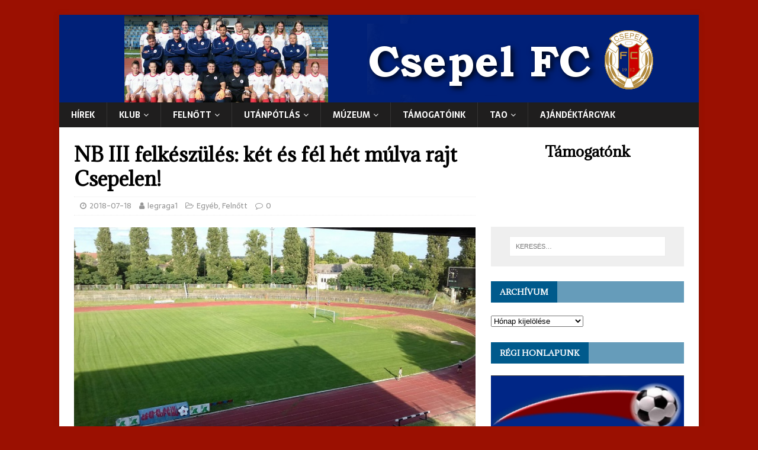

--- FILE ---
content_type: text/html; charset=UTF-8
request_url: http://csepelfc.hu/index.php/2018/07/18/nb-iii-felkeszules-ket-es-fel-het-mulva-rajt-csepelen/
body_size: 11281
content:
<!DOCTYPE html>
<html class="no-js" lang="hu">
<head>
<meta charset="UTF-8">
<meta name="viewport" content="width=device-width, initial-scale=1.0">
<link rel="profile" href="http://gmpg.org/xfn/11" />
<link rel="pingback" href="http://csepelfc.hu/xmlrpc.php" />
<title>NB III felkészülés: két és fél hét múlva rajt Csepelen! &#8211; Csepel FC</title>
<meta name='robots' content='max-image-preview:large' />
<link rel='dns-prefetch' href='//static.addtoany.com' />
<link rel='dns-prefetch' href='//secure.gravatar.com' />
<link rel='dns-prefetch' href='//fonts.googleapis.com' />
<link rel='dns-prefetch' href='//s.w.org' />
<link rel='dns-prefetch' href='//v0.wordpress.com' />
<link rel="alternate" type="application/rss+xml" title="Csepel FC &raquo; hírcsatorna" href="http://csepelfc.hu/index.php/feed/" />
<link rel="alternate" type="application/rss+xml" title="Csepel FC &raquo; hozzászólás hírcsatorna" href="http://csepelfc.hu/index.php/comments/feed/" />
<link rel="alternate" type="application/rss+xml" title="Csepel FC &raquo; NB III felkészülés: két és fél hét múlva rajt Csepelen! hozzászólás hírcsatorna" href="http://csepelfc.hu/index.php/2018/07/18/nb-iii-felkeszules-ket-es-fel-het-mulva-rajt-csepelen/feed/" />
<script type="text/javascript">
window._wpemojiSettings = {"baseUrl":"https:\/\/s.w.org\/images\/core\/emoji\/14.0.0\/72x72\/","ext":".png","svgUrl":"https:\/\/s.w.org\/images\/core\/emoji\/14.0.0\/svg\/","svgExt":".svg","source":{"concatemoji":"http:\/\/csepelfc.hu\/wp-includes\/js\/wp-emoji-release.min.js?ver=6.0.3"}};
/*! This file is auto-generated */
!function(e,a,t){var n,r,o,i=a.createElement("canvas"),p=i.getContext&&i.getContext("2d");function s(e,t){var a=String.fromCharCode,e=(p.clearRect(0,0,i.width,i.height),p.fillText(a.apply(this,e),0,0),i.toDataURL());return p.clearRect(0,0,i.width,i.height),p.fillText(a.apply(this,t),0,0),e===i.toDataURL()}function c(e){var t=a.createElement("script");t.src=e,t.defer=t.type="text/javascript",a.getElementsByTagName("head")[0].appendChild(t)}for(o=Array("flag","emoji"),t.supports={everything:!0,everythingExceptFlag:!0},r=0;r<o.length;r++)t.supports[o[r]]=function(e){if(!p||!p.fillText)return!1;switch(p.textBaseline="top",p.font="600 32px Arial",e){case"flag":return s([127987,65039,8205,9895,65039],[127987,65039,8203,9895,65039])?!1:!s([55356,56826,55356,56819],[55356,56826,8203,55356,56819])&&!s([55356,57332,56128,56423,56128,56418,56128,56421,56128,56430,56128,56423,56128,56447],[55356,57332,8203,56128,56423,8203,56128,56418,8203,56128,56421,8203,56128,56430,8203,56128,56423,8203,56128,56447]);case"emoji":return!s([129777,127995,8205,129778,127999],[129777,127995,8203,129778,127999])}return!1}(o[r]),t.supports.everything=t.supports.everything&&t.supports[o[r]],"flag"!==o[r]&&(t.supports.everythingExceptFlag=t.supports.everythingExceptFlag&&t.supports[o[r]]);t.supports.everythingExceptFlag=t.supports.everythingExceptFlag&&!t.supports.flag,t.DOMReady=!1,t.readyCallback=function(){t.DOMReady=!0},t.supports.everything||(n=function(){t.readyCallback()},a.addEventListener?(a.addEventListener("DOMContentLoaded",n,!1),e.addEventListener("load",n,!1)):(e.attachEvent("onload",n),a.attachEvent("onreadystatechange",function(){"complete"===a.readyState&&t.readyCallback()})),(e=t.source||{}).concatemoji?c(e.concatemoji):e.wpemoji&&e.twemoji&&(c(e.twemoji),c(e.wpemoji)))}(window,document,window._wpemojiSettings);
</script>
<style type="text/css">
img.wp-smiley,
img.emoji {
	display: inline !important;
	border: none !important;
	box-shadow: none !important;
	height: 1em !important;
	width: 1em !important;
	margin: 0 0.07em !important;
	vertical-align: -0.1em !important;
	background: none !important;
	padding: 0 !important;
}
</style>
	<link rel='stylesheet' id='wp-block-library-css'  href='http://csepelfc.hu/wp-includes/css/dist/block-library/style.min.css?ver=6.0.3' type='text/css' media='all' />
<style id='wp-block-library-inline-css' type='text/css'>
.has-text-align-justify{text-align:justify;}
</style>
<link rel='stylesheet' id='mediaelement-css'  href='http://csepelfc.hu/wp-includes/js/mediaelement/mediaelementplayer-legacy.min.css?ver=4.2.16' type='text/css' media='all' />
<link rel='stylesheet' id='wp-mediaelement-css'  href='http://csepelfc.hu/wp-includes/js/mediaelement/wp-mediaelement.min.css?ver=6.0.3' type='text/css' media='all' />
<style id='global-styles-inline-css' type='text/css'>
body{--wp--preset--color--black: #000000;--wp--preset--color--cyan-bluish-gray: #abb8c3;--wp--preset--color--white: #ffffff;--wp--preset--color--pale-pink: #f78da7;--wp--preset--color--vivid-red: #cf2e2e;--wp--preset--color--luminous-vivid-orange: #ff6900;--wp--preset--color--luminous-vivid-amber: #fcb900;--wp--preset--color--light-green-cyan: #7bdcb5;--wp--preset--color--vivid-green-cyan: #00d084;--wp--preset--color--pale-cyan-blue: #8ed1fc;--wp--preset--color--vivid-cyan-blue: #0693e3;--wp--preset--color--vivid-purple: #9b51e0;--wp--preset--gradient--vivid-cyan-blue-to-vivid-purple: linear-gradient(135deg,rgba(6,147,227,1) 0%,rgb(155,81,224) 100%);--wp--preset--gradient--light-green-cyan-to-vivid-green-cyan: linear-gradient(135deg,rgb(122,220,180) 0%,rgb(0,208,130) 100%);--wp--preset--gradient--luminous-vivid-amber-to-luminous-vivid-orange: linear-gradient(135deg,rgba(252,185,0,1) 0%,rgba(255,105,0,1) 100%);--wp--preset--gradient--luminous-vivid-orange-to-vivid-red: linear-gradient(135deg,rgba(255,105,0,1) 0%,rgb(207,46,46) 100%);--wp--preset--gradient--very-light-gray-to-cyan-bluish-gray: linear-gradient(135deg,rgb(238,238,238) 0%,rgb(169,184,195) 100%);--wp--preset--gradient--cool-to-warm-spectrum: linear-gradient(135deg,rgb(74,234,220) 0%,rgb(151,120,209) 20%,rgb(207,42,186) 40%,rgb(238,44,130) 60%,rgb(251,105,98) 80%,rgb(254,248,76) 100%);--wp--preset--gradient--blush-light-purple: linear-gradient(135deg,rgb(255,206,236) 0%,rgb(152,150,240) 100%);--wp--preset--gradient--blush-bordeaux: linear-gradient(135deg,rgb(254,205,165) 0%,rgb(254,45,45) 50%,rgb(107,0,62) 100%);--wp--preset--gradient--luminous-dusk: linear-gradient(135deg,rgb(255,203,112) 0%,rgb(199,81,192) 50%,rgb(65,88,208) 100%);--wp--preset--gradient--pale-ocean: linear-gradient(135deg,rgb(255,245,203) 0%,rgb(182,227,212) 50%,rgb(51,167,181) 100%);--wp--preset--gradient--electric-grass: linear-gradient(135deg,rgb(202,248,128) 0%,rgb(113,206,126) 100%);--wp--preset--gradient--midnight: linear-gradient(135deg,rgb(2,3,129) 0%,rgb(40,116,252) 100%);--wp--preset--duotone--dark-grayscale: url('#wp-duotone-dark-grayscale');--wp--preset--duotone--grayscale: url('#wp-duotone-grayscale');--wp--preset--duotone--purple-yellow: url('#wp-duotone-purple-yellow');--wp--preset--duotone--blue-red: url('#wp-duotone-blue-red');--wp--preset--duotone--midnight: url('#wp-duotone-midnight');--wp--preset--duotone--magenta-yellow: url('#wp-duotone-magenta-yellow');--wp--preset--duotone--purple-green: url('#wp-duotone-purple-green');--wp--preset--duotone--blue-orange: url('#wp-duotone-blue-orange');--wp--preset--font-size--small: 13px;--wp--preset--font-size--medium: 20px;--wp--preset--font-size--large: 36px;--wp--preset--font-size--x-large: 42px;}.has-black-color{color: var(--wp--preset--color--black) !important;}.has-cyan-bluish-gray-color{color: var(--wp--preset--color--cyan-bluish-gray) !important;}.has-white-color{color: var(--wp--preset--color--white) !important;}.has-pale-pink-color{color: var(--wp--preset--color--pale-pink) !important;}.has-vivid-red-color{color: var(--wp--preset--color--vivid-red) !important;}.has-luminous-vivid-orange-color{color: var(--wp--preset--color--luminous-vivid-orange) !important;}.has-luminous-vivid-amber-color{color: var(--wp--preset--color--luminous-vivid-amber) !important;}.has-light-green-cyan-color{color: var(--wp--preset--color--light-green-cyan) !important;}.has-vivid-green-cyan-color{color: var(--wp--preset--color--vivid-green-cyan) !important;}.has-pale-cyan-blue-color{color: var(--wp--preset--color--pale-cyan-blue) !important;}.has-vivid-cyan-blue-color{color: var(--wp--preset--color--vivid-cyan-blue) !important;}.has-vivid-purple-color{color: var(--wp--preset--color--vivid-purple) !important;}.has-black-background-color{background-color: var(--wp--preset--color--black) !important;}.has-cyan-bluish-gray-background-color{background-color: var(--wp--preset--color--cyan-bluish-gray) !important;}.has-white-background-color{background-color: var(--wp--preset--color--white) !important;}.has-pale-pink-background-color{background-color: var(--wp--preset--color--pale-pink) !important;}.has-vivid-red-background-color{background-color: var(--wp--preset--color--vivid-red) !important;}.has-luminous-vivid-orange-background-color{background-color: var(--wp--preset--color--luminous-vivid-orange) !important;}.has-luminous-vivid-amber-background-color{background-color: var(--wp--preset--color--luminous-vivid-amber) !important;}.has-light-green-cyan-background-color{background-color: var(--wp--preset--color--light-green-cyan) !important;}.has-vivid-green-cyan-background-color{background-color: var(--wp--preset--color--vivid-green-cyan) !important;}.has-pale-cyan-blue-background-color{background-color: var(--wp--preset--color--pale-cyan-blue) !important;}.has-vivid-cyan-blue-background-color{background-color: var(--wp--preset--color--vivid-cyan-blue) !important;}.has-vivid-purple-background-color{background-color: var(--wp--preset--color--vivid-purple) !important;}.has-black-border-color{border-color: var(--wp--preset--color--black) !important;}.has-cyan-bluish-gray-border-color{border-color: var(--wp--preset--color--cyan-bluish-gray) !important;}.has-white-border-color{border-color: var(--wp--preset--color--white) !important;}.has-pale-pink-border-color{border-color: var(--wp--preset--color--pale-pink) !important;}.has-vivid-red-border-color{border-color: var(--wp--preset--color--vivid-red) !important;}.has-luminous-vivid-orange-border-color{border-color: var(--wp--preset--color--luminous-vivid-orange) !important;}.has-luminous-vivid-amber-border-color{border-color: var(--wp--preset--color--luminous-vivid-amber) !important;}.has-light-green-cyan-border-color{border-color: var(--wp--preset--color--light-green-cyan) !important;}.has-vivid-green-cyan-border-color{border-color: var(--wp--preset--color--vivid-green-cyan) !important;}.has-pale-cyan-blue-border-color{border-color: var(--wp--preset--color--pale-cyan-blue) !important;}.has-vivid-cyan-blue-border-color{border-color: var(--wp--preset--color--vivid-cyan-blue) !important;}.has-vivid-purple-border-color{border-color: var(--wp--preset--color--vivid-purple) !important;}.has-vivid-cyan-blue-to-vivid-purple-gradient-background{background: var(--wp--preset--gradient--vivid-cyan-blue-to-vivid-purple) !important;}.has-light-green-cyan-to-vivid-green-cyan-gradient-background{background: var(--wp--preset--gradient--light-green-cyan-to-vivid-green-cyan) !important;}.has-luminous-vivid-amber-to-luminous-vivid-orange-gradient-background{background: var(--wp--preset--gradient--luminous-vivid-amber-to-luminous-vivid-orange) !important;}.has-luminous-vivid-orange-to-vivid-red-gradient-background{background: var(--wp--preset--gradient--luminous-vivid-orange-to-vivid-red) !important;}.has-very-light-gray-to-cyan-bluish-gray-gradient-background{background: var(--wp--preset--gradient--very-light-gray-to-cyan-bluish-gray) !important;}.has-cool-to-warm-spectrum-gradient-background{background: var(--wp--preset--gradient--cool-to-warm-spectrum) !important;}.has-blush-light-purple-gradient-background{background: var(--wp--preset--gradient--blush-light-purple) !important;}.has-blush-bordeaux-gradient-background{background: var(--wp--preset--gradient--blush-bordeaux) !important;}.has-luminous-dusk-gradient-background{background: var(--wp--preset--gradient--luminous-dusk) !important;}.has-pale-ocean-gradient-background{background: var(--wp--preset--gradient--pale-ocean) !important;}.has-electric-grass-gradient-background{background: var(--wp--preset--gradient--electric-grass) !important;}.has-midnight-gradient-background{background: var(--wp--preset--gradient--midnight) !important;}.has-small-font-size{font-size: var(--wp--preset--font-size--small) !important;}.has-medium-font-size{font-size: var(--wp--preset--font-size--medium) !important;}.has-large-font-size{font-size: var(--wp--preset--font-size--large) !important;}.has-x-large-font-size{font-size: var(--wp--preset--font-size--x-large) !important;}
</style>
<link rel='stylesheet' id='advpsStyleSheet-css'  href='http://csepelfc.hu/wp-content/plugins/advanced-post-slider/advps-style.css?ver=6.0.3' type='text/css' media='all' />
<link rel='stylesheet' id='miw_owl.carousel.css-css'  href='http://csepelfc.hu/wp-content/plugins/multi-image-widget/assets/css/owl.carousel.css?ver=6.0.3' type='text/css' media='all' />
<link rel='stylesheet' id='miw_owl.theme.css-css'  href='http://csepelfc.hu/wp-content/plugins/multi-image-widget/assets/css/owl.theme.css?ver=6.0.3' type='text/css' media='all' />
<link rel='stylesheet' id='miw_frontend.css-css'  href='http://csepelfc.hu/wp-content/plugins/multi-image-widget/assets/css/miw_frontend.css?ver=6.0.3' type='text/css' media='all' />
<link rel='stylesheet' id='wdps_frontend-css'  href='http://csepelfc.hu/wp-content/plugins/post-slider-wd/css/wdps_frontend.css?ver=1.0.60' type='text/css' media='all' />
<link rel='stylesheet' id='wdps_effects-css'  href='http://csepelfc.hu/wp-content/plugins/post-slider-wd/css/wdps_effects.css?ver=1.0.60' type='text/css' media='all' />
<link rel='stylesheet' id='wdps_font-awesome-css'  href='http://csepelfc.hu/wp-content/plugins/post-slider-wd/css/font-awesome/font-awesome.css?ver=4.6.3' type='text/css' media='all' />
<link rel='stylesheet' id='simpleTs-basic-css'  href='http://csepelfc.hu/wp-content/plugins/simple-text-slider/css/simpleTs_style.css?ver=6.0.3' type='text/css' media='all' />
<link rel='stylesheet' id='wp-polls-css'  href='http://csepelfc.hu/wp-content/plugins/wp-polls/polls-css.css?ver=2.76.0' type='text/css' media='all' />
<style id='wp-polls-inline-css' type='text/css'>
.wp-polls .pollbar {
	margin: 1px;
	font-size: 6px;
	line-height: 8px;
	height: 8px;
	background-image: url('http://csepelfc.hu/wp-content/plugins/wp-polls/images/default/pollbg.gif');
	border: 1px solid #c8c8c8;
}

</style>
<link rel='stylesheet' id='mh-magazine-lite-css'  href='http://csepelfc.hu/wp-content/themes/mh-magazine-lite/style.css?ver=2.9.2' type='text/css' media='all' />
<link rel='stylesheet' id='mh-newsmagazine-css'  href='http://csepelfc.hu/wp-content/themes/mh-newsmagazine/style.css?ver=1.1.3' type='text/css' media='all' />
<link rel='stylesheet' id='mh-font-awesome-css'  href='http://csepelfc.hu/wp-content/themes/mh-magazine-lite/includes/font-awesome.min.css' type='text/css' media='all' />
<link rel='stylesheet' id='tablepress-default-css'  href='http://csepelfc.hu/wp-content/plugins/tablepress/css/default.min.css?ver=1.14' type='text/css' media='all' />
<link rel='stylesheet' id='mh-newsmagazine-fonts-css'  href='https://fonts.googleapis.com/css?family=Sarala:400,700%7cAdamina:400' type='text/css' media='all' />
<link rel='stylesheet' id='addtoany-css'  href='http://csepelfc.hu/wp-content/plugins/add-to-any/addtoany.min.css?ver=1.16' type='text/css' media='all' />
<link rel='stylesheet' id='jetpack_css-css'  href='http://csepelfc.hu/wp-content/plugins/jetpack/css/jetpack.css?ver=11.3.1' type='text/css' media='all' />
<script type='text/javascript' id='addtoany-core-js-before'>
window.a2a_config=window.a2a_config||{};a2a_config.callbacks=[];a2a_config.overlays=[];a2a_config.templates={};a2a_localize = {
	Share: "Share",
	Save: "Save",
	Subscribe: "Subscribe",
	Email: "Email",
	Bookmark: "Bookmark",
	ShowAll: "Show all",
	ShowLess: "Show less",
	FindServices: "Find service(s)",
	FindAnyServiceToAddTo: "Instantly find any service to add to",
	PoweredBy: "Powered by",
	ShareViaEmail: "Share via email",
	SubscribeViaEmail: "Subscribe via email",
	BookmarkInYourBrowser: "Bookmark in your browser",
	BookmarkInstructions: "Press Ctrl+D or \u2318+D to bookmark this page",
	AddToYourFavorites: "Add to your favorites",
	SendFromWebOrProgram: "Send from any email address or email program",
	EmailProgram: "Email program",
	More: "More&#8230;",
	ThanksForSharing: "Thanks for sharing!",
	ThanksForFollowing: "Thanks for following!"
};
</script>
<script type='text/javascript' async src='https://static.addtoany.com/menu/page.js' id='addtoany-core-js'></script>
<script type='text/javascript' src='http://csepelfc.hu/wp-includes/js/jquery/jquery.min.js?ver=3.6.0' id='jquery-core-js'></script>
<script type='text/javascript' src='http://csepelfc.hu/wp-includes/js/jquery/jquery-migrate.min.js?ver=3.3.2' id='jquery-migrate-js'></script>
<script type='text/javascript' async src='http://csepelfc.hu/wp-content/plugins/add-to-any/addtoany.min.js?ver=1.1' id='addtoany-jquery-js'></script>
<script type='text/javascript' src='http://csepelfc.hu/wp-content/plugins/advanced-post-slider/js/advps.frnt.script.js?ver=6.0.3' id='advps_front_script-js'></script>
<script type='text/javascript' src='http://csepelfc.hu/wp-content/plugins/advanced-post-slider/bxslider/jquery.bxslider.min.js?ver=6.0.3' id='advps_jbx-js'></script>
<script type='text/javascript' src='http://csepelfc.hu/wp-content/plugins/post-slider-wd/js/jquery.mobile.js?ver=1.0.60' id='wdps_jquery_mobile-js'></script>
<script type='text/javascript' src='http://csepelfc.hu/wp-content/plugins/post-slider-wd/js/wdps_frontend.js?ver=1.0.60' id='wdps_frontend-js'></script>
<script type='text/javascript' src='http://csepelfc.hu/wp-content/plugins/simple-text-slider/js/jquery.keyframes.min.js?ver=6.0.3' id='jquery-keyframes-js'></script>
<script type='text/javascript' src='http://csepelfc.hu/wp-content/plugins/simple-text-slider/js/simpleTs_scripts.js?ver=6.0.3' id='simpleTs-main-js'></script>
<script type='text/javascript' src='http://csepelfc.hu/wp-content/themes/mh-magazine-lite/js/scripts.js?ver=2.9.2' id='mh-scripts-js'></script>
<link rel="https://api.w.org/" href="http://csepelfc.hu/index.php/wp-json/" /><link rel="alternate" type="application/json" href="http://csepelfc.hu/index.php/wp-json/wp/v2/posts/2993" /><link rel="EditURI" type="application/rsd+xml" title="RSD" href="http://csepelfc.hu/xmlrpc.php?rsd" />
<link rel="wlwmanifest" type="application/wlwmanifest+xml" href="http://csepelfc.hu/wp-includes/wlwmanifest.xml" /> 
<meta name="generator" content="WordPress 6.0.3" />
<link rel="canonical" href="http://csepelfc.hu/index.php/2018/07/18/nb-iii-felkeszules-ket-es-fel-het-mulva-rajt-csepelen/" />
<link rel='shortlink' href='https://wp.me/p83FEU-Mh' />
<link rel="alternate" type="application/json+oembed" href="http://csepelfc.hu/index.php/wp-json/oembed/1.0/embed?url=http%3A%2F%2Fcsepelfc.hu%2Findex.php%2F2018%2F07%2F18%2Fnb-iii-felkeszules-ket-es-fel-het-mulva-rajt-csepelen%2F" />
<link rel="alternate" type="text/xml+oembed" href="http://csepelfc.hu/index.php/wp-json/oembed/1.0/embed?url=http%3A%2F%2Fcsepelfc.hu%2Findex.php%2F2018%2F07%2F18%2Fnb-iii-felkeszules-ket-es-fel-het-mulva-rajt-csepelen%2F&#038;format=xml" />
<style>img#wpstats{display:none}</style>
	<!--[if lt IE 9]>
<script src="http://csepelfc.hu/wp-content/themes/mh-magazine-lite/js/css3-mediaqueries.js"></script>
<![endif]-->
<style type="text/css" id="custom-background-css">
body.custom-background { background-color: #9b1001; }
</style>
	
<!-- Jetpack Open Graph Tags -->
<meta property="og:type" content="article" />
<meta property="og:title" content="NB III felkészülés: két és fél hét múlva rajt Csepelen!" />
<meta property="og:url" content="http://csepelfc.hu/index.php/2018/07/18/nb-iii-felkeszules-ket-es-fel-het-mulva-rajt-csepelen/" />
<meta property="og:description" content="A majd minden téren jelentősen átalakuló Csepel FC felnőtt együttese is az ilyenkor szokásos, felkészülési időszakában van: a kemény edzések mellett az elengedhetetlen gyakorló- mérkőzések teszik k…" />
<meta property="article:published_time" content="2018-07-18T16:30:11+00:00" />
<meta property="article:modified_time" content="2018-07-18T16:34:30+00:00" />
<meta property="og:site_name" content="Csepel FC" />
<meta property="og:image" content="http://csepelfc.hu/wp-content/uploads/2018/07/Estadio.jpg" />
<meta property="og:image:width" content="600" />
<meta property="og:image:height" content="337" />
<meta property="og:image:alt" content="" />
<meta property="og:locale" content="hu_HU" />
<meta name="twitter:text:title" content="NB III felkészülés: két és fél hét múlva rajt Csepelen!" />
<meta name="twitter:image" content="http://csepelfc.hu/wp-content/uploads/2018/07/Estadio.jpg?w=640" />
<meta name="twitter:card" content="summary_large_image" />

<!-- End Jetpack Open Graph Tags -->
<link rel="icon" href="http://csepelfc.hu/wp-content/uploads/2017/02/cropped-csepelfc-1-32x32.png" sizes="32x32" />
<link rel="icon" href="http://csepelfc.hu/wp-content/uploads/2017/02/cropped-csepelfc-1-192x192.png" sizes="192x192" />
<link rel="apple-touch-icon" href="http://csepelfc.hu/wp-content/uploads/2017/02/cropped-csepelfc-1-180x180.png" />
<meta name="msapplication-TileImage" content="http://csepelfc.hu/wp-content/uploads/2017/02/cropped-csepelfc-1-270x270.png" />
</head>
<body id="mh-mobile" class="post-template-default single single-post postid-2993 single-format-standard custom-background mh-right-sb" itemscope="itemscope" itemtype="https://schema.org/WebPage">
<svg xmlns="http://www.w3.org/2000/svg" viewBox="0 0 0 0" width="0" height="0" focusable="false" role="none" style="visibility: hidden; position: absolute; left: -9999px; overflow: hidden;" ><defs><filter id="wp-duotone-dark-grayscale"><feColorMatrix color-interpolation-filters="sRGB" type="matrix" values=" .299 .587 .114 0 0 .299 .587 .114 0 0 .299 .587 .114 0 0 .299 .587 .114 0 0 " /><feComponentTransfer color-interpolation-filters="sRGB" ><feFuncR type="table" tableValues="0 0.49803921568627" /><feFuncG type="table" tableValues="0 0.49803921568627" /><feFuncB type="table" tableValues="0 0.49803921568627" /><feFuncA type="table" tableValues="1 1" /></feComponentTransfer><feComposite in2="SourceGraphic" operator="in" /></filter></defs></svg><svg xmlns="http://www.w3.org/2000/svg" viewBox="0 0 0 0" width="0" height="0" focusable="false" role="none" style="visibility: hidden; position: absolute; left: -9999px; overflow: hidden;" ><defs><filter id="wp-duotone-grayscale"><feColorMatrix color-interpolation-filters="sRGB" type="matrix" values=" .299 .587 .114 0 0 .299 .587 .114 0 0 .299 .587 .114 0 0 .299 .587 .114 0 0 " /><feComponentTransfer color-interpolation-filters="sRGB" ><feFuncR type="table" tableValues="0 1" /><feFuncG type="table" tableValues="0 1" /><feFuncB type="table" tableValues="0 1" /><feFuncA type="table" tableValues="1 1" /></feComponentTransfer><feComposite in2="SourceGraphic" operator="in" /></filter></defs></svg><svg xmlns="http://www.w3.org/2000/svg" viewBox="0 0 0 0" width="0" height="0" focusable="false" role="none" style="visibility: hidden; position: absolute; left: -9999px; overflow: hidden;" ><defs><filter id="wp-duotone-purple-yellow"><feColorMatrix color-interpolation-filters="sRGB" type="matrix" values=" .299 .587 .114 0 0 .299 .587 .114 0 0 .299 .587 .114 0 0 .299 .587 .114 0 0 " /><feComponentTransfer color-interpolation-filters="sRGB" ><feFuncR type="table" tableValues="0.54901960784314 0.98823529411765" /><feFuncG type="table" tableValues="0 1" /><feFuncB type="table" tableValues="0.71764705882353 0.25490196078431" /><feFuncA type="table" tableValues="1 1" /></feComponentTransfer><feComposite in2="SourceGraphic" operator="in" /></filter></defs></svg><svg xmlns="http://www.w3.org/2000/svg" viewBox="0 0 0 0" width="0" height="0" focusable="false" role="none" style="visibility: hidden; position: absolute; left: -9999px; overflow: hidden;" ><defs><filter id="wp-duotone-blue-red"><feColorMatrix color-interpolation-filters="sRGB" type="matrix" values=" .299 .587 .114 0 0 .299 .587 .114 0 0 .299 .587 .114 0 0 .299 .587 .114 0 0 " /><feComponentTransfer color-interpolation-filters="sRGB" ><feFuncR type="table" tableValues="0 1" /><feFuncG type="table" tableValues="0 0.27843137254902" /><feFuncB type="table" tableValues="0.5921568627451 0.27843137254902" /><feFuncA type="table" tableValues="1 1" /></feComponentTransfer><feComposite in2="SourceGraphic" operator="in" /></filter></defs></svg><svg xmlns="http://www.w3.org/2000/svg" viewBox="0 0 0 0" width="0" height="0" focusable="false" role="none" style="visibility: hidden; position: absolute; left: -9999px; overflow: hidden;" ><defs><filter id="wp-duotone-midnight"><feColorMatrix color-interpolation-filters="sRGB" type="matrix" values=" .299 .587 .114 0 0 .299 .587 .114 0 0 .299 .587 .114 0 0 .299 .587 .114 0 0 " /><feComponentTransfer color-interpolation-filters="sRGB" ><feFuncR type="table" tableValues="0 0" /><feFuncG type="table" tableValues="0 0.64705882352941" /><feFuncB type="table" tableValues="0 1" /><feFuncA type="table" tableValues="1 1" /></feComponentTransfer><feComposite in2="SourceGraphic" operator="in" /></filter></defs></svg><svg xmlns="http://www.w3.org/2000/svg" viewBox="0 0 0 0" width="0" height="0" focusable="false" role="none" style="visibility: hidden; position: absolute; left: -9999px; overflow: hidden;" ><defs><filter id="wp-duotone-magenta-yellow"><feColorMatrix color-interpolation-filters="sRGB" type="matrix" values=" .299 .587 .114 0 0 .299 .587 .114 0 0 .299 .587 .114 0 0 .299 .587 .114 0 0 " /><feComponentTransfer color-interpolation-filters="sRGB" ><feFuncR type="table" tableValues="0.78039215686275 1" /><feFuncG type="table" tableValues="0 0.94901960784314" /><feFuncB type="table" tableValues="0.35294117647059 0.47058823529412" /><feFuncA type="table" tableValues="1 1" /></feComponentTransfer><feComposite in2="SourceGraphic" operator="in" /></filter></defs></svg><svg xmlns="http://www.w3.org/2000/svg" viewBox="0 0 0 0" width="0" height="0" focusable="false" role="none" style="visibility: hidden; position: absolute; left: -9999px; overflow: hidden;" ><defs><filter id="wp-duotone-purple-green"><feColorMatrix color-interpolation-filters="sRGB" type="matrix" values=" .299 .587 .114 0 0 .299 .587 .114 0 0 .299 .587 .114 0 0 .299 .587 .114 0 0 " /><feComponentTransfer color-interpolation-filters="sRGB" ><feFuncR type="table" tableValues="0.65098039215686 0.40392156862745" /><feFuncG type="table" tableValues="0 1" /><feFuncB type="table" tableValues="0.44705882352941 0.4" /><feFuncA type="table" tableValues="1 1" /></feComponentTransfer><feComposite in2="SourceGraphic" operator="in" /></filter></defs></svg><svg xmlns="http://www.w3.org/2000/svg" viewBox="0 0 0 0" width="0" height="0" focusable="false" role="none" style="visibility: hidden; position: absolute; left: -9999px; overflow: hidden;" ><defs><filter id="wp-duotone-blue-orange"><feColorMatrix color-interpolation-filters="sRGB" type="matrix" values=" .299 .587 .114 0 0 .299 .587 .114 0 0 .299 .587 .114 0 0 .299 .587 .114 0 0 " /><feComponentTransfer color-interpolation-filters="sRGB" ><feFuncR type="table" tableValues="0.098039215686275 1" /><feFuncG type="table" tableValues="0 0.66274509803922" /><feFuncB type="table" tableValues="0.84705882352941 0.41960784313725" /><feFuncA type="table" tableValues="1 1" /></feComponentTransfer><feComposite in2="SourceGraphic" operator="in" /></filter></defs></svg><div class="mh-container mh-container-outer">
<div class="mh-header-mobile-nav mh-clearfix"></div>
<header class="mh-header" itemscope="itemscope" itemtype="https://schema.org/WPHeader">
	<div class="mh-container mh-container-inner mh-row mh-clearfix">
		<div class="mh-custom-header mh-clearfix">
<a class="mh-header-image-link" href="http://csepelfc.hu/" title="Csepel FC" rel="home">
<img class="mh-header-image" src="http://csepelfc.hu/wp-content/uploads/2022/08/cropped-uj-keskenyfejlec-1.png" height="148" width="1080" alt="Csepel FC" />
</a>
</div>
	</div>
	<div class="mh-main-nav-wrap">
		<nav class="mh-navigation mh-main-nav mh-container mh-container-inner mh-clearfix" itemscope="itemscope" itemtype="https://schema.org/SiteNavigationElement">
			<div class="menu-menu-container"><ul id="menu-menu" class="menu"><li id="menu-item-441" class="menu-item menu-item-type-custom menu-item-object-custom menu-item-home menu-item-441"><a href="http://csepelfc.hu">Hírek</a></li>
<li id="menu-item-442" class="menu-item menu-item-type-taxonomy menu-item-object-category current-post-ancestor current-menu-parent current-post-parent menu-item-has-children menu-item-442"><a href="http://csepelfc.hu/index.php/category/egyeb/">Klub</a>
<ul class="sub-menu">
	<li id="menu-item-6053" class="menu-item menu-item-type-post_type menu-item-object-page menu-item-6053"><a href="http://csepelfc.hu/index.php/udvozoljuk-a-109-eves-csepel-fc-honlapjan/">Üdvözöljük a 110 éves Csepel FC honlapján!</a></li>
	<li id="menu-item-451" class="menu-item menu-item-type-post_type menu-item-object-page menu-item-451"><a href="http://csepelfc.hu/index.php/stadion/">Stadion</a></li>
	<li id="menu-item-448" class="menu-item menu-item-type-post_type menu-item-object-page menu-item-448"><a href="http://csepelfc.hu/index.php/elerhetoseg/">Elérhetőség</a></li>
	<li id="menu-item-5781" class="menu-item menu-item-type-post_type menu-item-object-page menu-item-privacy-policy menu-item-5781"><a href="http://csepelfc.hu/index.php/adatkezelesi-tajekoztato/">Adatkezelési tájékoztató</a></li>
</ul>
</li>
<li id="menu-item-443" class="menu-item menu-item-type-taxonomy menu-item-object-category current-post-ancestor current-menu-parent current-post-parent menu-item-has-children menu-item-443"><a href="http://csepelfc.hu/index.php/category/egyeb/">Felnőtt</a>
<ul class="sub-menu">
	<li id="menu-item-7583" class="menu-item menu-item-type-post_type menu-item-object-page menu-item-7583"><a href="http://csepelfc.hu/index.php/noi-nb-ii/">Női NB II</a></li>
	<li id="menu-item-452" class="menu-item menu-item-type-post_type menu-item-object-page menu-item-452"><a href="http://csepelfc.hu/index.php/sorsolas/">Sorsolás</a></li>
	<li id="menu-item-456" class="menu-item menu-item-type-post_type menu-item-object-page menu-item-456"><a href="http://csepelfc.hu/index.php/tabella/">Tabella</a></li>
	<li id="menu-item-7813" class="menu-item menu-item-type-post_type menu-item-object-page menu-item-7813"><a href="http://csepelfc.hu/index.php/22-23-kepek/">22/23 Képek</a></li>
</ul>
</li>
<li id="menu-item-444" class="menu-item menu-item-type-taxonomy menu-item-object-category current-post-ancestor current-menu-parent current-post-parent menu-item-has-children menu-item-444"><a href="http://csepelfc.hu/index.php/category/egyeb/">UTÁNPÓTLÁS</a>
<ul class="sub-menu">
	<li id="menu-item-446" class="menu-item menu-item-type-taxonomy menu-item-object-category menu-item-446"><a href="http://csepelfc.hu/index.php/category/utanpotlas/">Hírek</a></li>
	<li id="menu-item-7666" class="menu-item menu-item-type-post_type menu-item-object-page menu-item-7666"><a href="http://csepelfc.hu/index.php/leany-u19/">Leány U19</a></li>
	<li id="menu-item-7667" class="menu-item menu-item-type-post_type menu-item-object-page menu-item-7667"><a href="http://csepelfc.hu/index.php/leany-u16/">Leány U16</a></li>
	<li id="menu-item-7668" class="menu-item menu-item-type-post_type menu-item-object-page menu-item-7668"><a href="http://csepelfc.hu/index.php/leany-u14/">Leány U14</a></li>
	<li id="menu-item-460" class="menu-item menu-item-type-post_type menu-item-object-page menu-item-460"><a href="http://csepelfc.hu/index.php/etikai-kodex/">Etikai Kódex</a></li>
</ul>
</li>
<li id="menu-item-445" class="menu-item menu-item-type-taxonomy menu-item-object-category current-post-ancestor current-menu-parent current-post-parent menu-item-has-children menu-item-445"><a href="http://csepelfc.hu/index.php/category/egyeb/">Múzeum</a>
<ul class="sub-menu">
	<li id="menu-item-454" class="menu-item menu-item-type-post_type menu-item-object-page menu-item-454"><a href="http://csepelfc.hu/index.php/klubtortenlem/">Klubtörténlem</a></li>
	<li id="menu-item-455" class="menu-item menu-item-type-post_type menu-item-object-page menu-item-455"><a href="http://csepelfc.hu/index.php/statisztika/">Statisztika</a></li>
	<li id="menu-item-465" class="menu-item menu-item-type-post_type menu-item-object-page menu-item-465"><a href="http://csepelfc.hu/index.php/statisztika-2007-2010/">Statisztika 2007-2010</a></li>
	<li id="menu-item-6291" class="menu-item menu-item-type-custom menu-item-object-custom menu-item-6291"><a href="http://csepelfc.hu/wp-content/uploads/2022/07/CsepelBLSZ2022.pdf">Statisztika 2019-2022</a></li>
	<li id="menu-item-463" class="menu-item menu-item-type-post_type menu-item-object-page menu-item-463"><a href="http://csepelfc.hu/index.php/archiv-tabellak/">Archív tabellák</a></li>
	<li id="menu-item-4912" class="menu-item menu-item-type-custom menu-item-object-custom menu-item-4912"><a href="http://csepelfc.hu/wp-content/uploads/2019/12/Csepel_NBIII_statisztika.pdf">Statisztika 2007-2019</a></li>
	<li id="menu-item-447" class="menu-item menu-item-type-post_type menu-item-object-page menu-item-447"><a href="http://csepelfc.hu/index.php/galeria/">Galéria</a></li>
	<li id="menu-item-459" class="menu-item menu-item-type-post_type menu-item-object-page menu-item-459"><a href="http://csepelfc.hu/index.php/csapatfotok/">Csapatfotók</a></li>
	<li id="menu-item-461" class="menu-item menu-item-type-post_type menu-item-object-page menu-item-461"><a href="http://csepelfc.hu/index.php/nagyjaink/">Nagyjaink</a></li>
	<li id="menu-item-462" class="menu-item menu-item-type-post_type menu-item-object-page menu-item-462"><a href="http://csepelfc.hu/index.php/videok/">Videók</a></li>
</ul>
</li>
<li id="menu-item-458" class="menu-item menu-item-type-post_type menu-item-object-page menu-item-458"><a href="http://csepelfc.hu/index.php/tamogatoink/">Támogatóink</a></li>
<li id="menu-item-3698" class="menu-item menu-item-type-taxonomy menu-item-object-category current-post-ancestor current-menu-parent current-post-parent menu-item-has-children menu-item-3698"><a href="http://csepelfc.hu/index.php/category/egyeb/">TAO</a>
<ul class="sub-menu">
	<li id="menu-item-3699" class="menu-item menu-item-type-post_type menu-item-object-page menu-item-3699"><a href="http://csepelfc.hu/index.php/tao/">Csepel FC</a></li>
	<li id="menu-item-3702" class="menu-item menu-item-type-post_type menu-item-object-page menu-item-3702"><a href="http://csepelfc.hu/index.php/csepel-fc-se-tao/">Csepel FC SE</a></li>
	<li id="menu-item-3700" class="menu-item menu-item-type-post_type menu-item-object-page menu-item-3700"><a href="http://csepelfc.hu/index.php/csepel-rc-tao/">Csepeli RC</a></li>
</ul>
</li>
<li id="menu-item-2054" class="menu-item menu-item-type-post_type menu-item-object-page menu-item-2054"><a href="http://csepelfc.hu/index.php/ajandektargyak/">Ajándéktárgyak</a></li>
</ul></div>		</nav>
	</div>
</header><div class="mh-wrapper mh-clearfix">
	<div id="main-content" class="mh-content" role="main" itemprop="mainContentOfPage"><article id="post-2993" class="post-2993 post type-post status-publish format-standard has-post-thumbnail hentry category-egyeb category-felnott">
	<header class="entry-header mh-clearfix"><h1 class="entry-title">NB III felkészülés: két és fél hét múlva rajt Csepelen!</h1><p class="mh-meta entry-meta">
<span class="entry-meta-date updated"><i class="fa fa-clock-o"></i><a href="http://csepelfc.hu/index.php/2018/07/">2018-07-18</a></span>
<span class="entry-meta-author author vcard"><i class="fa fa-user"></i><a class="fn" href="http://csepelfc.hu/index.php/author/legraga1/">legraga1</a></span>
<span class="entry-meta-categories"><i class="fa fa-folder-open-o"></i><a href="http://csepelfc.hu/index.php/category/egyeb/" rel="category tag">Egyéb</a>, <a href="http://csepelfc.hu/index.php/category/felnott/" rel="category tag">Felnőtt</a></span>
<span class="entry-meta-comments"><i class="fa fa-comment-o"></i><a class="mh-comment-scroll" href="http://csepelfc.hu/index.php/2018/07/18/nb-iii-felkeszules-ket-es-fel-het-mulva-rajt-csepelen/#mh-comments">0</a></span>
</p>
	</header>
		<div class="entry-content mh-clearfix">
<figure class="entry-thumbnail">
<img src="http://csepelfc.hu/wp-content/uploads/2018/07/Estadio.jpg" alt="" title="Estadio" />
</figure>
<p>A majd minden téren jelentősen átalakuló Csepel FC felnőtt együttese is az ilyenkor szokásos, felkészülési időszakában van: a kemény edzések mellett az elengedhetetlen gyakorló- mérkőzések teszik ki a csapat idejének javát.<span id="more-2993"></span></p>
<p>Az immáron Tamási Zoltán vezetőedző keze alatt készülő labdarúgók sorrendben az Eger SE (0:2), a Dunaharaszti MTK (3:1), a Budapest Honvéd II (5:4), az Iváncsa (1:4), majd legutóbb a REAC  (1:2) ellen játszottak edzőmeccset. A rengeteg próbázó és az alaposan átalakuló játékoskeret okán összeállításokat egyelőre nem közlünk, de amint kialakul a végleges keret, természetesen azonnal beszámolunk a konkrétumokról.</p>
<p>A bajnokság <strong>augusztus 4 -én 17 órakor </strong>veszi kezdetét Csepelen -számunkra a Komárom elleni hazai találkozóval- s az addig hátra lévő két és fél hét remélhetőleg elegendő lesz a szakmai stábnak ahhoz, hogy olyan csapatot &#8220;gyúrjon össze&#8221; akikért érdemes lesz kijárni a Béke téri stadionba.</p>
<p>A részletes sorsolás itt a weboldalon a fennti sávban az NB III / Sorsolás fülre kattintva megtekinthető.</p>
<div class="addtoany_share_save_container addtoany_content addtoany_content_bottom"><div class="a2a_kit a2a_kit_size_16 addtoany_list" data-a2a-url="http://csepelfc.hu/index.php/2018/07/18/nb-iii-felkeszules-ket-es-fel-het-mulva-rajt-csepelen/" data-a2a-title="NB III felkészülés: két és fél hét múlva rajt Csepelen!"><a class="a2a_button_facebook_like addtoany_special_service" data-layout="button" data-href="http://csepelfc.hu/index.php/2018/07/18/nb-iii-felkeszules-ket-es-fel-het-mulva-rajt-csepelen/"></a><a class="a2a_button_facebook" href="https://www.addtoany.com/add_to/facebook?linkurl=http%3A%2F%2Fcsepelfc.hu%2Findex.php%2F2018%2F07%2F18%2Fnb-iii-felkeszules-ket-es-fel-het-mulva-rajt-csepelen%2F&amp;linkname=NB%20III%20felk%C3%A9sz%C3%BCl%C3%A9s%3A%20k%C3%A9t%20%C3%A9s%20f%C3%A9l%20h%C3%A9t%20m%C3%BAlva%20rajt%20Csepelen%21" title="Facebook" rel="nofollow noopener" target="_blank"></a><a class="a2a_button_twitter_tweet addtoany_special_service" data-url="http://csepelfc.hu/index.php/2018/07/18/nb-iii-felkeszules-ket-es-fel-het-mulva-rajt-csepelen/" data-text="NB III felkészülés: két és fél hét múlva rajt Csepelen!"></a></div></div>	</div></article>	</div>
	<aside class="mh-widget-col-1 mh-sidebar" itemscope="itemscope" itemtype="https://schema.org/WPSideBar"><div id="block-12" class="mh-widget widget_block">
<h2 class="has-text-align-center">Támogatónk</h2>
</div><div id="block-20" class="mh-widget widget_block widget_media_image"><div class="wp-block-image">
<figure class="aligncenter size-large"><a href="https://www.chiorino.com/hu" target="_blank" rel=" noreferrer noopener"><img src="https://www.chiorino.com/chiorino_theme/img/chiorino-logo.svg" alt=""/></a></figure></div></div><div id="search-2" class="mh-widget widget_search"><form role="search" method="get" class="search-form" action="http://csepelfc.hu/">
				<label>
					<span class="screen-reader-text">Keresés:</span>
					<input type="search" class="search-field" placeholder="Keresés&hellip;" value="" name="s" />
				</label>
				<input type="submit" class="search-submit" value="Keresés" />
			</form></div><div id="archives-9" class="mh-widget widget_archive"><h4 class="mh-widget-title"><span class="mh-widget-title-inner">Archívum</span></h4>		<label class="screen-reader-text" for="archives-dropdown-9">Archívum</label>
		<select id="archives-dropdown-9" name="archive-dropdown">
			
			<option value="">Hónap kijelölése</option>
				<option value='http://csepelfc.hu/index.php/2022/11/'> 2022. november &nbsp;(3)</option>
	<option value='http://csepelfc.hu/index.php/2022/10/'> 2022. október &nbsp;(4)</option>
	<option value='http://csepelfc.hu/index.php/2022/09/'> 2022. szeptember &nbsp;(2)</option>
	<option value='http://csepelfc.hu/index.php/2022/08/'> 2022. augusztus &nbsp;(1)</option>
	<option value='http://csepelfc.hu/index.php/2022/07/'> 2022. július &nbsp;(1)</option>
	<option value='http://csepelfc.hu/index.php/2022/06/'> 2022. június &nbsp;(8)</option>
	<option value='http://csepelfc.hu/index.php/2022/05/'> 2022. május &nbsp;(14)</option>
	<option value='http://csepelfc.hu/index.php/2022/04/'> 2022. április &nbsp;(12)</option>
	<option value='http://csepelfc.hu/index.php/2022/03/'> 2022. március &nbsp;(9)</option>
	<option value='http://csepelfc.hu/index.php/2022/02/'> 2022. február &nbsp;(14)</option>
	<option value='http://csepelfc.hu/index.php/2022/01/'> 2022. január &nbsp;(12)</option>
	<option value='http://csepelfc.hu/index.php/2021/12/'> 2021. december &nbsp;(9)</option>
	<option value='http://csepelfc.hu/index.php/2021/11/'> 2021. november &nbsp;(10)</option>
	<option value='http://csepelfc.hu/index.php/2021/10/'> 2021. október &nbsp;(8)</option>
	<option value='http://csepelfc.hu/index.php/2021/09/'> 2021. szeptember &nbsp;(13)</option>
	<option value='http://csepelfc.hu/index.php/2021/08/'> 2021. augusztus &nbsp;(8)</option>
	<option value='http://csepelfc.hu/index.php/2021/07/'> 2021. július &nbsp;(11)</option>
	<option value='http://csepelfc.hu/index.php/2021/06/'> 2021. június &nbsp;(3)</option>
	<option value='http://csepelfc.hu/index.php/2021/05/'> 2021. május &nbsp;(19)</option>
	<option value='http://csepelfc.hu/index.php/2021/04/'> 2021. április &nbsp;(7)</option>
	<option value='http://csepelfc.hu/index.php/2021/03/'> 2021. március &nbsp;(12)</option>
	<option value='http://csepelfc.hu/index.php/2021/02/'> 2021. február &nbsp;(11)</option>
	<option value='http://csepelfc.hu/index.php/2021/01/'> 2021. január &nbsp;(7)</option>
	<option value='http://csepelfc.hu/index.php/2020/12/'> 2020. december &nbsp;(10)</option>
	<option value='http://csepelfc.hu/index.php/2020/11/'> 2020. november &nbsp;(10)</option>
	<option value='http://csepelfc.hu/index.php/2020/10/'> 2020. október &nbsp;(8)</option>
	<option value='http://csepelfc.hu/index.php/2020/09/'> 2020. szeptember &nbsp;(15)</option>
	<option value='http://csepelfc.hu/index.php/2020/08/'> 2020. augusztus &nbsp;(17)</option>
	<option value='http://csepelfc.hu/index.php/2020/07/'> 2020. július &nbsp;(5)</option>
	<option value='http://csepelfc.hu/index.php/2020/06/'> 2020. június &nbsp;(4)</option>
	<option value='http://csepelfc.hu/index.php/2020/05/'> 2020. május &nbsp;(5)</option>
	<option value='http://csepelfc.hu/index.php/2020/04/'> 2020. április &nbsp;(4)</option>
	<option value='http://csepelfc.hu/index.php/2020/03/'> 2020. március &nbsp;(13)</option>
	<option value='http://csepelfc.hu/index.php/2020/02/'> 2020. február &nbsp;(6)</option>
	<option value='http://csepelfc.hu/index.php/2020/01/'> 2020. január &nbsp;(7)</option>
	<option value='http://csepelfc.hu/index.php/2019/12/'> 2019. december &nbsp;(11)</option>
	<option value='http://csepelfc.hu/index.php/2019/11/'> 2019. november &nbsp;(15)</option>
	<option value='http://csepelfc.hu/index.php/2019/10/'> 2019. október &nbsp;(15)</option>
	<option value='http://csepelfc.hu/index.php/2019/09/'> 2019. szeptember &nbsp;(12)</option>
	<option value='http://csepelfc.hu/index.php/2019/08/'> 2019. augusztus &nbsp;(19)</option>
	<option value='http://csepelfc.hu/index.php/2019/07/'> 2019. július &nbsp;(6)</option>
	<option value='http://csepelfc.hu/index.php/2019/06/'> 2019. június &nbsp;(11)</option>
	<option value='http://csepelfc.hu/index.php/2019/05/'> 2019. május &nbsp;(15)</option>
	<option value='http://csepelfc.hu/index.php/2019/04/'> 2019. április &nbsp;(15)</option>
	<option value='http://csepelfc.hu/index.php/2019/03/'> 2019. március &nbsp;(14)</option>
	<option value='http://csepelfc.hu/index.php/2019/02/'> 2019. február &nbsp;(10)</option>
	<option value='http://csepelfc.hu/index.php/2019/01/'> 2019. január &nbsp;(8)</option>
	<option value='http://csepelfc.hu/index.php/2018/12/'> 2018. december &nbsp;(10)</option>
	<option value='http://csepelfc.hu/index.php/2018/11/'> 2018. november &nbsp;(14)</option>
	<option value='http://csepelfc.hu/index.php/2018/10/'> 2018. október &nbsp;(16)</option>
	<option value='http://csepelfc.hu/index.php/2018/09/'> 2018. szeptember &nbsp;(16)</option>
	<option value='http://csepelfc.hu/index.php/2018/08/'> 2018. augusztus &nbsp;(16)</option>
	<option value='http://csepelfc.hu/index.php/2018/07/'> 2018. július &nbsp;(8)</option>
	<option value='http://csepelfc.hu/index.php/2018/06/'> 2018. június &nbsp;(10)</option>
	<option value='http://csepelfc.hu/index.php/2018/05/'> 2018. május &nbsp;(18)</option>
	<option value='http://csepelfc.hu/index.php/2018/04/'> 2018. április &nbsp;(17)</option>
	<option value='http://csepelfc.hu/index.php/2018/03/'> 2018. március &nbsp;(19)</option>
	<option value='http://csepelfc.hu/index.php/2018/02/'> 2018. február &nbsp;(12)</option>
	<option value='http://csepelfc.hu/index.php/2018/01/'> 2018. január &nbsp;(12)</option>
	<option value='http://csepelfc.hu/index.php/2017/12/'> 2017. december &nbsp;(10)</option>
	<option value='http://csepelfc.hu/index.php/2017/11/'> 2017. november &nbsp;(22)</option>
	<option value='http://csepelfc.hu/index.php/2017/10/'> 2017. október &nbsp;(23)</option>
	<option value='http://csepelfc.hu/index.php/2017/09/'> 2017. szeptember &nbsp;(19)</option>
	<option value='http://csepelfc.hu/index.php/2017/08/'> 2017. augusztus &nbsp;(15)</option>
	<option value='http://csepelfc.hu/index.php/2017/07/'> 2017. július &nbsp;(18)</option>
	<option value='http://csepelfc.hu/index.php/2017/06/'> 2017. június &nbsp;(12)</option>
	<option value='http://csepelfc.hu/index.php/2017/05/'> 2017. május &nbsp;(31)</option>
	<option value='http://csepelfc.hu/index.php/2017/04/'> 2017. április &nbsp;(25)</option>
	<option value='http://csepelfc.hu/index.php/2017/03/'> 2017. március &nbsp;(19)</option>
	<option value='http://csepelfc.hu/index.php/2017/02/'> 2017. február &nbsp;(6)</option>

		</select>

<script type="text/javascript">
/* <![CDATA[ */
(function() {
	var dropdown = document.getElementById( "archives-dropdown-9" );
	function onSelectChange() {
		if ( dropdown.options[ dropdown.selectedIndex ].value !== '' ) {
			document.location.href = this.options[ this.selectedIndex ].value;
		}
	}
	dropdown.onchange = onSelectChange;
})();
/* ]]> */
</script>
			</div><div id="media_image-5" class="mh-widget widget_media_image"><h4 class="mh-widget-title"><span class="mh-widget-title-inner">Régi honlapunk</span></h4><a href="http://csepelfc.gportal.hu/" target="_blank" rel="noopener"><img width="330" height="123" src="http://csepelfc.hu/wp-content/uploads/2016/10/regihonlap.png" class="image wp-image-174 aligncenter attachment-full size-full" alt="" loading="lazy" style="max-width: 100%; height: auto;" srcset="http://csepelfc.hu/wp-content/uploads/2016/10/regihonlap.png 330w, http://csepelfc.hu/wp-content/uploads/2016/10/regihonlap-300x112.png 300w, http://csepelfc.hu/wp-content/uploads/2016/10/regihonlap-326x123.png 326w" sizes="(max-width: 330px) 100vw, 330px" /></a></div><div id="categories-2" class="mh-widget widget_categories"><h4 class="mh-widget-title"><span class="mh-widget-title-inner">Hírkategória</span></h4>
			<ul>
					<li class="cat-item cat-item-1"><a href="http://csepelfc.hu/index.php/category/egyeb/">Egyéb</a>
</li>
	<li class="cat-item cat-item-10"><a href="http://csepelfc.hu/index.php/category/esemeny/">Esemény</a>
</li>
	<li class="cat-item cat-item-7"><a href="http://csepelfc.hu/index.php/category/felnott/">Felnőtt</a>
</li>
	<li class="cat-item cat-item-11"><a href="http://csepelfc.hu/index.php/category/gyermek/">Gyermek</a>
</li>
	<li class="cat-item cat-item-3"><a href="http://csepelfc.hu/index.php/category/utanpotlas/">Utánpótlás</a>
</li>
			</ul>

			</div><div id="text-13" class="mh-widget widget_text"><h4 class="mh-widget-title"><span class="mh-widget-title-inner">Támogatóink</span></h4>			<div class="textwidget"><p style="text-align: center;">
	<a class="miw-link" href="http://www.barathandpartners.hu/" target="_target" rel="noopener"><img alt="image" class="miw-img align: center aligncenter" src="http://csepelfc.hu/wp-content/uploads/2019/09/Barath_and_Partners_logo_level_HU.png" /></a></p>
<p style="text-align: center;">
	<a class="miw-link" href="http://www.adlu.hu" target="_target" rel="noopener"><img alt="image" class="miw-img align: center aligncenter" src="http://csepelfc.hu/wp-content/uploads/2019/08/adlu_logo.jpg" /></a></p><p style="text-align: center;">
<a class="miw-link" href="https://www.facebook.com/falodakifozde/" target="_target" rel="noopener"><img alt="image" class="miw-img align: center aligncenter" src="http://csepelfc.hu/wp-content/uploads/2018/09/faloda.jpg" /></a></p><p style="text-align: center;">
	<a class="miw-link" href="http://www.vizozon.hu/" target="_target" rel="noopener"><img alt="image" class="miw-img align: center aligncenter" src="http://csepelfc.hu/wp-content/uploads/2017/05/25_1320399890_l-e1494431977987.jpg" /></a></p>
<p style="text-align: center;">
	<a class="miw-link" href="http://www.ozonfriss.hu/" target="_target" rel="noopener"><img alt="image" class="miw-img align: center aligncenter" src="http://csepelfc.hu/wp-content/uploads/2017/02/logo_ozonfriss.png" /></a></p>
<p style="text-align: center;">
	<a class="miw-link" href="http://www.polltom.hu/index2.html" target="_target" rel="noopener"><img alt="image" class="miw-img" src="http://csepelfc.hu/wp-content/uploads/2016/10/polltomm.jpg" /></a></p>
<p style="text-align: center;">
	<a class="miw-link" href="http://www.healcon.hu/" target="_target" rel="noopener"><img alt="image" class="miw-img" src="http://csepelfc.hu/wp-content/uploads/2016/10/healcon_logo2.jpg" /></a></p>
<p style="text-align: center;">
	<a class="miw-link" href="http://www.facebook.com/vargalamb" target="_target" rel="noopener"><img alt="image" class="miw-img" src="http://csepelfc.hu/wp-content/uploads/2016/10/1470988541_54.png" /></a></p>
<p style="text-align: center;">
	<img alt="image" class="miw-img" src="http://csepelfc.hu/wp-content/uploads/2016/10/1414537185_61.jpg" /></p>
<p style="text-align: center;">
	<a class="miw-link" href="http://autobuszrendeles.hu/" target="_target" rel="noopener"><img alt="image" class="miw-img" src="http://csepelfc.hu/wp-content/uploads/2016/10/1470988434_12.png" /></a></p>
<p style="text-align: center;">
	<a class="miw-link" href="http://www.hasznaltauto.hu/partner/v-tel_kft.-146" target="_target" rel="noopener"><img alt="image" class="miw-img" src="http://csepelfc.hu/wp-content/uploads/2016/10/1341311814_88.jpg" /></a></p>
<p style="text-align: center;">
	<a class="miw-link" href="http://www.oaziswellness.hu/" target="_target" rel="noopener"><img alt="image" class="miw-img" src="http://csepelfc.hu/wp-content/uploads/2016/10/1313737737_87.jpg" /></a></p>
<p style="text-align: center;">
	<a class="miw-link" href="http://www.sportvilag.addel.hu/" target="_target" rel="noopener"><img alt="image" class="miw-img aligncenter" src="http://csepelfc.hu/wp-content/uploads/2016/10/1302901140_84.png" /></a></p>
</div>
		</div></aside></div>
<footer class="mh-footer" itemscope="itemscope" itemtype="https://schema.org/WPFooter">
<div class="mh-container mh-container-inner mh-footer-widgets mh-row mh-clearfix">
<div class="mh-col-1-3 mh-widget-col-1 mh-footer-3-cols  mh-footer-area mh-footer-1">
<div id="text-3" class="mh-footer-widget widget_text"><h6 class="mh-widget-title mh-footer-widget-title"><span class="mh-widget-title-inner mh-footer-widget-title-inner">Impresszum</span></h6>			<div class="textwidget"><p>A csepelfc.hu a Csepel FC Kft. hivatalos honlapja.<br />
Sajtófelelős: Frankow Miklós<br />
Webmester: Grád Károly</p>
</div>
		</div></div>
<div class="mh-col-1-3 mh-widget-col-1 mh-footer-3-cols  mh-footer-area mh-footer-2">
<div id="text-20" class="mh-footer-widget widget_text"><h6 class="mh-widget-title mh-footer-widget-title"><span class="mh-widget-title-inner mh-footer-widget-title-inner">Copyright</span></h6>			<div class="textwidget">Az oldalon található írott és képi anyagok csak a forrás pontos megjelölésével, internetes felhasználás esetén aktív hivatkozással használhatóak fel.</div>
		</div></div>
<div class="mh-col-1-3 mh-widget-col-1 mh-footer-3-cols  mh-footer-area mh-footer-4">
<div id="meta-5" class="mh-footer-widget widget_meta"><h6 class="mh-widget-title mh-footer-widget-title"><span class="mh-widget-title-inner mh-footer-widget-title-inner">Adminisztráció</span></h6>
		<ul>
			<li><a href="http://csepelfc.hu/wp-login.php?action=register">Regisztráció</a></li>			<li><a href="http://csepelfc.hu/wp-login.php">Bejelentkezés</a></li>
			<li><a href="http://csepelfc.hu/index.php/feed/">Bejegyzések hírcsatorna</a></li>
			<li><a href="http://csepelfc.hu/index.php/comments/feed/">Hozzászólások hírcsatorna</a></li>

			<li><a href="https://hu.wordpress.org/">WordPress Magyarország</a></li>
		</ul>

		</div></div>
</div>
</footer>
<div class="mh-copyright-wrap">
	<div class="mh-container mh-container-inner mh-clearfix">
		<p class="mh-copyright">Copyright &copy; 2026 | WordPress Theme by <a href="https://mhthemes.com/themes/mh-magazine/?utm_source=customer&#038;utm_medium=link&#038;utm_campaign=MH+Magazine+Lite" rel="nofollow">MH Themes</a></p>
	</div>
</div>
</div><!-- .mh-container-outer -->
<script type='text/javascript' src='http://csepelfc.hu/wp-content/plugins/multi-image-widget/assets/js/owl.carousel.min.js?ver=6.0.3' id='miw_owl.carousel.min.js-js'></script>
<script type='text/javascript' src='http://csepelfc.hu/wp-content/plugins/multi-image-widget/assets/js/miw_frontend_custom.js?ver=6.0.3' id='miw_frontendcustom-js'></script>
<script type='text/javascript' id='wp-polls-js-extra'>
/* <![CDATA[ */
var pollsL10n = {"ajax_url":"http:\/\/csepelfc.hu\/wp-admin\/admin-ajax.php","text_wait":"Legut\u00f3bbi k\u00e9r\u00e9sed m\u00e9g mindig feldolgoz\u00e1s allat van. K\u00e9r\u00fcnk l\u00e9gy t\u00fcrelmes","text_valid":"K\u00e9rlek v\u00e1lassz egy \u00e9rv\u00e9nyes szavaz\u00e1s v\u00e1laszt.","text_multiple":"Maxim\u00e1lisan v\u00e1laszthat\u00f3 lehet\u0151s\u00e9gek sz\u00e1ma:","show_loading":"1","show_fading":"1"};
/* ]]> */
</script>
<script type='text/javascript' src='http://csepelfc.hu/wp-content/plugins/wp-polls/polls-js.js?ver=2.76.0' id='wp-polls-js'></script>
<script src='https://stats.wp.com/e-202603.js' defer></script>
<script>
	_stq = window._stq || [];
	_stq.push([ 'view', {v:'ext',j:'1:11.3.1',blog:'119085812',post:'2993',tz:'1',srv:'csepelfc.hu'} ]);
	_stq.push([ 'clickTrackerInit', '119085812', '2993' ]);
</script>
</body>
</html>